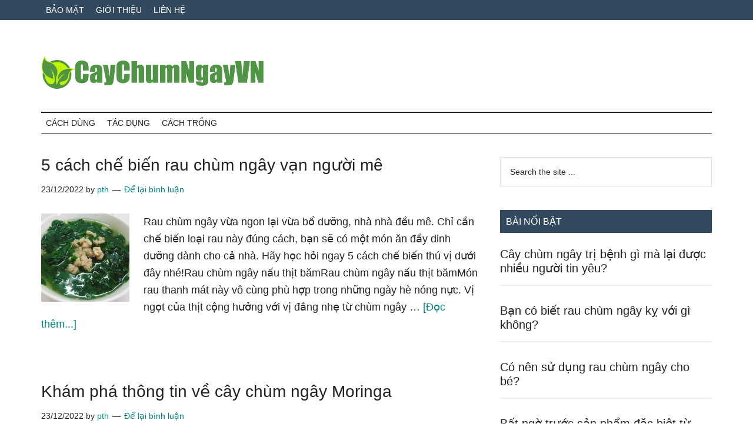

--- FILE ---
content_type: text/html; charset=UTF-8
request_url: https://caychumngayvn.com/page/2/
body_size: 13334
content:
<!DOCTYPE html>
<html lang="vi" prefix="og: https://ogp.me/ns#">
<head itemscope itemtype="https://schema.org/WebSite">
<meta charset="UTF-8" />
<meta name="viewport" content="width=device-width, initial-scale=1" />

<!-- Tối ưu hóa công cụ tìm kiếm bởi Rank Math - https://rankmath.com/ -->
<title>Cây Chùm Ngây VN - Trang 2 trên 7 - Thông tin rau chùm ngây (Moringa) đầy đủ nhất</title>
<meta name="description" content="Caychumngayvn là blog chia sẻ kiến thức về cây chùm ngây từ cách trồng, chăm sóc cây chùm ngây đến việc ứng dụng những giá trị dinh dưỡng và thảo dược của cây chùm ngây vào chăm sóc sức khoẻ - Trang 2 trên 7"/>
<meta name="robots" content="follow, index"/>
<link rel="canonical" href="https://caychumngayvn.com/page/2/" />
<meta property="og:locale" content="vi_VN" />
<meta property="og:type" content="website" />
<meta property="og:title" content="Cây Chùm Ngây VN - Trang 2 trên 7 - Thông tin rau chùm ngây (Moringa) đầy đủ nhất" />
<meta property="og:description" content="Caychumngayvn là blog chia sẻ kiến thức về cây chùm ngây từ cách trồng, chăm sóc cây chùm ngây đến việc ứng dụng những giá trị dinh dưỡng và thảo dược của cây chùm ngây vào chăm sóc sức khoẻ - Trang 2 trên 7" />
<meta property="og:url" content="https://caychumngayvn.com/page/2/" />
<meta property="og:site_name" content="Cây Chùm Ngây VN" />
<meta name="twitter:card" content="summary_large_image" />
<meta name="twitter:title" content="Cây Chùm Ngây VN - Trang 2 trên 7 - Thông tin rau chùm ngây (Moringa) đầy đủ nhất" />
<meta name="twitter:description" content="Caychumngayvn là blog chia sẻ kiến thức về cây chùm ngây từ cách trồng, chăm sóc cây chùm ngây đến việc ứng dụng những giá trị dinh dưỡng và thảo dược của cây chùm ngây vào chăm sóc sức khoẻ - Trang 2 trên 7" />
<meta name="twitter:site" content="@pth" />
<script type="application/ld+json" class="rank-math-schema">{"@context":"https://schema.org","@graph":[{"@type":"Person","@id":"https://caychumngayvn.com/#person","name":"pth","sameAs":["https://twitter.com/pth"],"image":{"@type":"ImageObject","@id":"https://caychumngayvn.com/#logo","url":"https://caychumngayvn.com/wp-content/uploads/2022/12/caychumngay-150x100.png","contentUrl":"https://caychumngayvn.com/wp-content/uploads/2022/12/caychumngay-150x100.png","caption":"C\u00e2y Ch\u00f9m Ng\u00e2y VN","inLanguage":"vi"}},{"@type":"WebSite","@id":"https://caychumngayvn.com/#website","url":"https://caychumngayvn.com","name":"C\u00e2y Ch\u00f9m Ng\u00e2y VN","publisher":{"@id":"https://caychumngayvn.com/#person"},"inLanguage":"vi"},{"@type":"CollectionPage","@id":"https://caychumngayvn.com/page/2/#webpage","url":"https://caychumngayvn.com/page/2/","name":"C\u00e2y Ch\u00f9m Ng\u00e2y VN - Trang 2 tr\u00ean 7 - Th\u00f4ng tin rau ch\u00f9m ng\u00e2y (Moringa) \u0111\u1ea7y \u0111\u1ee7 nh\u1ea5t","about":{"@id":"https://caychumngayvn.com/#person"},"isPartOf":{"@id":"https://caychumngayvn.com/#website"},"inLanguage":"vi"}]}</script>
<!-- /Plugin SEO WordPress Rank Math -->

<link rel='dns-prefetch' href='//fonts.googleapis.com' />
<link rel="alternate" type="application/rss+xml" title="Dòng thông tin Cây Chùm Ngây VN &raquo;" href="https://caychumngayvn.com/feed/" />
<link rel="alternate" type="application/rss+xml" title="Cây Chùm Ngây VN &raquo; Dòng bình luận" href="https://caychumngayvn.com/comments/feed/" />
<style id='wp-img-auto-sizes-contain-inline-css'>
img:is([sizes=auto i],[sizes^="auto," i]){contain-intrinsic-size:3000px 1500px}
/*# sourceURL=wp-img-auto-sizes-contain-inline-css */
</style>
<link data-optimized="2" rel="stylesheet" href="https://caychumngayvn.com/wp-content/litespeed/css/016706f0d4764d751aa407dd8f492460.css?ver=0f0d7" />

<style id='magazine-pro-inline-css'>

		.custom-logo-link,
		.wp-custom-logo .title-area {
			max-width: 380px;
		}

		.wp-custom-logo .header-widget-area {
			max-width: calc(99% - 380px);
		}
		
/*# sourceURL=magazine-pro-inline-css */
</style>

<style id='global-styles-inline-css'>
:root{--wp--preset--aspect-ratio--square: 1;--wp--preset--aspect-ratio--4-3: 4/3;--wp--preset--aspect-ratio--3-4: 3/4;--wp--preset--aspect-ratio--3-2: 3/2;--wp--preset--aspect-ratio--2-3: 2/3;--wp--preset--aspect-ratio--16-9: 16/9;--wp--preset--aspect-ratio--9-16: 9/16;--wp--preset--color--black: #000000;--wp--preset--color--cyan-bluish-gray: #abb8c3;--wp--preset--color--white: #ffffff;--wp--preset--color--pale-pink: #f78da7;--wp--preset--color--vivid-red: #cf2e2e;--wp--preset--color--luminous-vivid-orange: #ff6900;--wp--preset--color--luminous-vivid-amber: #fcb900;--wp--preset--color--light-green-cyan: #7bdcb5;--wp--preset--color--vivid-green-cyan: #00d084;--wp--preset--color--pale-cyan-blue: #8ed1fc;--wp--preset--color--vivid-cyan-blue: #0693e3;--wp--preset--color--vivid-purple: #9b51e0;--wp--preset--color--theme-primary: #008285;--wp--preset--color--theme-secondary: #008285;--wp--preset--gradient--vivid-cyan-blue-to-vivid-purple: linear-gradient(135deg,rgb(6,147,227) 0%,rgb(155,81,224) 100%);--wp--preset--gradient--light-green-cyan-to-vivid-green-cyan: linear-gradient(135deg,rgb(122,220,180) 0%,rgb(0,208,130) 100%);--wp--preset--gradient--luminous-vivid-amber-to-luminous-vivid-orange: linear-gradient(135deg,rgb(252,185,0) 0%,rgb(255,105,0) 100%);--wp--preset--gradient--luminous-vivid-orange-to-vivid-red: linear-gradient(135deg,rgb(255,105,0) 0%,rgb(207,46,46) 100%);--wp--preset--gradient--very-light-gray-to-cyan-bluish-gray: linear-gradient(135deg,rgb(238,238,238) 0%,rgb(169,184,195) 100%);--wp--preset--gradient--cool-to-warm-spectrum: linear-gradient(135deg,rgb(74,234,220) 0%,rgb(151,120,209) 20%,rgb(207,42,186) 40%,rgb(238,44,130) 60%,rgb(251,105,98) 80%,rgb(254,248,76) 100%);--wp--preset--gradient--blush-light-purple: linear-gradient(135deg,rgb(255,206,236) 0%,rgb(152,150,240) 100%);--wp--preset--gradient--blush-bordeaux: linear-gradient(135deg,rgb(254,205,165) 0%,rgb(254,45,45) 50%,rgb(107,0,62) 100%);--wp--preset--gradient--luminous-dusk: linear-gradient(135deg,rgb(255,203,112) 0%,rgb(199,81,192) 50%,rgb(65,88,208) 100%);--wp--preset--gradient--pale-ocean: linear-gradient(135deg,rgb(255,245,203) 0%,rgb(182,227,212) 50%,rgb(51,167,181) 100%);--wp--preset--gradient--electric-grass: linear-gradient(135deg,rgb(202,248,128) 0%,rgb(113,206,126) 100%);--wp--preset--gradient--midnight: linear-gradient(135deg,rgb(2,3,129) 0%,rgb(40,116,252) 100%);--wp--preset--font-size--small: 12px;--wp--preset--font-size--medium: 20px;--wp--preset--font-size--large: 20px;--wp--preset--font-size--x-large: 42px;--wp--preset--font-size--normal: 16px;--wp--preset--font-size--larger: 24px;--wp--preset--spacing--20: 0.44rem;--wp--preset--spacing--30: 0.67rem;--wp--preset--spacing--40: 1rem;--wp--preset--spacing--50: 1.5rem;--wp--preset--spacing--60: 2.25rem;--wp--preset--spacing--70: 3.38rem;--wp--preset--spacing--80: 5.06rem;--wp--preset--shadow--natural: 6px 6px 9px rgba(0, 0, 0, 0.2);--wp--preset--shadow--deep: 12px 12px 50px rgba(0, 0, 0, 0.4);--wp--preset--shadow--sharp: 6px 6px 0px rgba(0, 0, 0, 0.2);--wp--preset--shadow--outlined: 6px 6px 0px -3px rgb(255, 255, 255), 6px 6px rgb(0, 0, 0);--wp--preset--shadow--crisp: 6px 6px 0px rgb(0, 0, 0);}:where(.is-layout-flex){gap: 0.5em;}:where(.is-layout-grid){gap: 0.5em;}body .is-layout-flex{display: flex;}.is-layout-flex{flex-wrap: wrap;align-items: center;}.is-layout-flex > :is(*, div){margin: 0;}body .is-layout-grid{display: grid;}.is-layout-grid > :is(*, div){margin: 0;}:where(.wp-block-columns.is-layout-flex){gap: 2em;}:where(.wp-block-columns.is-layout-grid){gap: 2em;}:where(.wp-block-post-template.is-layout-flex){gap: 1.25em;}:where(.wp-block-post-template.is-layout-grid){gap: 1.25em;}.has-black-color{color: var(--wp--preset--color--black) !important;}.has-cyan-bluish-gray-color{color: var(--wp--preset--color--cyan-bluish-gray) !important;}.has-white-color{color: var(--wp--preset--color--white) !important;}.has-pale-pink-color{color: var(--wp--preset--color--pale-pink) !important;}.has-vivid-red-color{color: var(--wp--preset--color--vivid-red) !important;}.has-luminous-vivid-orange-color{color: var(--wp--preset--color--luminous-vivid-orange) !important;}.has-luminous-vivid-amber-color{color: var(--wp--preset--color--luminous-vivid-amber) !important;}.has-light-green-cyan-color{color: var(--wp--preset--color--light-green-cyan) !important;}.has-vivid-green-cyan-color{color: var(--wp--preset--color--vivid-green-cyan) !important;}.has-pale-cyan-blue-color{color: var(--wp--preset--color--pale-cyan-blue) !important;}.has-vivid-cyan-blue-color{color: var(--wp--preset--color--vivid-cyan-blue) !important;}.has-vivid-purple-color{color: var(--wp--preset--color--vivid-purple) !important;}.has-black-background-color{background-color: var(--wp--preset--color--black) !important;}.has-cyan-bluish-gray-background-color{background-color: var(--wp--preset--color--cyan-bluish-gray) !important;}.has-white-background-color{background-color: var(--wp--preset--color--white) !important;}.has-pale-pink-background-color{background-color: var(--wp--preset--color--pale-pink) !important;}.has-vivid-red-background-color{background-color: var(--wp--preset--color--vivid-red) !important;}.has-luminous-vivid-orange-background-color{background-color: var(--wp--preset--color--luminous-vivid-orange) !important;}.has-luminous-vivid-amber-background-color{background-color: var(--wp--preset--color--luminous-vivid-amber) !important;}.has-light-green-cyan-background-color{background-color: var(--wp--preset--color--light-green-cyan) !important;}.has-vivid-green-cyan-background-color{background-color: var(--wp--preset--color--vivid-green-cyan) !important;}.has-pale-cyan-blue-background-color{background-color: var(--wp--preset--color--pale-cyan-blue) !important;}.has-vivid-cyan-blue-background-color{background-color: var(--wp--preset--color--vivid-cyan-blue) !important;}.has-vivid-purple-background-color{background-color: var(--wp--preset--color--vivid-purple) !important;}.has-black-border-color{border-color: var(--wp--preset--color--black) !important;}.has-cyan-bluish-gray-border-color{border-color: var(--wp--preset--color--cyan-bluish-gray) !important;}.has-white-border-color{border-color: var(--wp--preset--color--white) !important;}.has-pale-pink-border-color{border-color: var(--wp--preset--color--pale-pink) !important;}.has-vivid-red-border-color{border-color: var(--wp--preset--color--vivid-red) !important;}.has-luminous-vivid-orange-border-color{border-color: var(--wp--preset--color--luminous-vivid-orange) !important;}.has-luminous-vivid-amber-border-color{border-color: var(--wp--preset--color--luminous-vivid-amber) !important;}.has-light-green-cyan-border-color{border-color: var(--wp--preset--color--light-green-cyan) !important;}.has-vivid-green-cyan-border-color{border-color: var(--wp--preset--color--vivid-green-cyan) !important;}.has-pale-cyan-blue-border-color{border-color: var(--wp--preset--color--pale-cyan-blue) !important;}.has-vivid-cyan-blue-border-color{border-color: var(--wp--preset--color--vivid-cyan-blue) !important;}.has-vivid-purple-border-color{border-color: var(--wp--preset--color--vivid-purple) !important;}.has-vivid-cyan-blue-to-vivid-purple-gradient-background{background: var(--wp--preset--gradient--vivid-cyan-blue-to-vivid-purple) !important;}.has-light-green-cyan-to-vivid-green-cyan-gradient-background{background: var(--wp--preset--gradient--light-green-cyan-to-vivid-green-cyan) !important;}.has-luminous-vivid-amber-to-luminous-vivid-orange-gradient-background{background: var(--wp--preset--gradient--luminous-vivid-amber-to-luminous-vivid-orange) !important;}.has-luminous-vivid-orange-to-vivid-red-gradient-background{background: var(--wp--preset--gradient--luminous-vivid-orange-to-vivid-red) !important;}.has-very-light-gray-to-cyan-bluish-gray-gradient-background{background: var(--wp--preset--gradient--very-light-gray-to-cyan-bluish-gray) !important;}.has-cool-to-warm-spectrum-gradient-background{background: var(--wp--preset--gradient--cool-to-warm-spectrum) !important;}.has-blush-light-purple-gradient-background{background: var(--wp--preset--gradient--blush-light-purple) !important;}.has-blush-bordeaux-gradient-background{background: var(--wp--preset--gradient--blush-bordeaux) !important;}.has-luminous-dusk-gradient-background{background: var(--wp--preset--gradient--luminous-dusk) !important;}.has-pale-ocean-gradient-background{background: var(--wp--preset--gradient--pale-ocean) !important;}.has-electric-grass-gradient-background{background: var(--wp--preset--gradient--electric-grass) !important;}.has-midnight-gradient-background{background: var(--wp--preset--gradient--midnight) !important;}.has-small-font-size{font-size: var(--wp--preset--font-size--small) !important;}.has-medium-font-size{font-size: var(--wp--preset--font-size--medium) !important;}.has-large-font-size{font-size: var(--wp--preset--font-size--large) !important;}.has-x-large-font-size{font-size: var(--wp--preset--font-size--x-large) !important;}
/*# sourceURL=global-styles-inline-css */
</style>

<style id='classic-theme-styles-inline-css'>
/*! This file is auto-generated */
.wp-block-button__link{color:#fff;background-color:#32373c;border-radius:9999px;box-shadow:none;text-decoration:none;padding:calc(.667em + 2px) calc(1.333em + 2px);font-size:1.125em}.wp-block-file__button{background:#32373c;color:#fff;text-decoration:none}
/*# sourceURL=/wp-includes/css/classic-themes.min.css */
</style>




<style id='magazine-pro-gutenberg-inline-css'>
.ab-block-post-grid .ab-block-post-grid-more-link:hover,
.ab-block-post-grid header .ab-block-post-grid-title a:hover {
	color: #008285;
}

.button-more-link.ab-block-post-grid .ab-block-post-grid-more-link:hover,
.ab-block-post-grid .is-grid .ab-block-post-grid-image a .ab-block-post-grid-date,
.site-container .wp-block-button .wp-block-button__link {
	background-color: #008285;
	color: #ffffff;
}

.button-more-link.ab-block-post-grid .ab-block-post-grid-more-link:hover,
.wp-block-button .wp-block-button__link:not(.has-background),
.wp-block-button .wp-block-button__link:not(.has-background):focus,
.wp-block-button .wp-block-button__link:not(.has-background):hover {
	color: #ffffff;
}

.site-container .wp-block-button.is-style-outline .wp-block-button__link {
	color: #008285;
}

.site-container .wp-block-button.is-style-outline .wp-block-button__link:focus,
.site-container .wp-block-button.is-style-outline .wp-block-button__link:hover {
	color: #23a5a8;
}

.site-container .wp-block-pullquote.is-style-solid-color {
	background-color: #008285;
}		.site-container .has-small-font-size {
			font-size: 12px;
		}		.site-container .has-normal-font-size {
			font-size: 16px;
		}		.site-container .has-large-font-size {
			font-size: 20px;
		}		.site-container .has-larger-font-size {
			font-size: 24px;
		}		.site-container .has-theme-primary-color,
		.site-container .wp-block-button .wp-block-button__link.has-theme-primary-color,
		.site-container .wp-block-button.is-style-outline .wp-block-button__link.has-theme-primary-color {
			color: #008285;
		}
		.site-container .has-theme-primary-background-color,
		.site-container .wp-block-button .wp-block-button__link.has-theme-primary-background-color,
		.site-container .wp-block-pullquote.is-style-solid-color.has-theme-primary-background-color {
			background-color: #008285;
		}		.site-container .has-theme-secondary-color,
		.site-container .wp-block-button .wp-block-button__link.has-theme-secondary-color,
		.site-container .wp-block-button.is-style-outline .wp-block-button__link.has-theme-secondary-color {
			color: #008285;
		}
		.site-container .has-theme-secondary-background-color,
		.site-container .wp-block-button .wp-block-button__link.has-theme-secondary-background-color,
		.site-container .wp-block-pullquote.is-style-solid-color.has-theme-secondary-background-color {
			background-color: #008285;
		}
/*# sourceURL=magazine-pro-gutenberg-inline-css */
</style>


<link rel="https://api.w.org/" href="https://caychumngayvn.com/wp-json/" /><link rel="EditURI" type="application/rsd+xml" title="RSD" href="https://caychumngayvn.com/xmlrpc.php?rsd" />
<meta name="generator" content="WordPress 6.9" />
<link rel="icon" href="https://caychumngayvn.com/wp-content/uploads/2022/12/cropped-caychumngay-logo-32x32.png" sizes="32x32" />
<link rel="icon" href="https://caychumngayvn.com/wp-content/uploads/2022/12/cropped-caychumngay-logo-192x192.png" sizes="192x192" />
<link rel="apple-touch-icon" href="https://caychumngayvn.com/wp-content/uploads/2022/12/cropped-caychumngay-logo-180x180.png" />
<meta name="msapplication-TileImage" content="https://caychumngayvn.com/wp-content/uploads/2022/12/cropped-caychumngay-logo-270x270.png" />
		<style id="wp-custom-css">
			.header-image .site-title a {background-position: left !important;}

.genesis-nav-menu a {
    padding: 10px 8px;
}		</style>
		<link rel="alternate" href="https://caychumngayvn.com/page/2/" hreflang="vi-vn" />
<meta http-equiv="content-language" content="vi" />

<script async src="https://pagead2.googlesyndication.com/pagead/js/adsbygoogle.js?client=ca-pub-5080252422972357"
     crossorigin="anonymous"></script>

</head>
<body class="home blog paged wp-custom-logo wp-embed-responsive paged-2 wp-theme-genesis wp-child-theme-magazine-pro header-full-width content-sidebar genesis-breadcrumbs-hidden genesis-footer-widgets-hidden primary-nav" itemscope itemtype="https://schema.org/WebPage"><div class="site-container"><ul class="genesis-skip-link"><li><a href="#genesis-content" class="screen-reader-shortcut"> Skip to main content</a></li><li><a href="#genesis-nav-secondary" class="screen-reader-shortcut"> Skip to secondary menu</a></li><li><a href="#genesis-sidebar-primary" class="screen-reader-shortcut"> Bỏ qua primary sidebar</a></li></ul><nav class="nav-primary" aria-label="Main" itemscope itemtype="https://schema.org/SiteNavigationElement" id="genesis-nav-primary"><div class="wrap"><ul id="menu-top" class="menu genesis-nav-menu menu-primary js-superfish"><li id="menu-item-29" class="menu-item menu-item-type-post_type menu-item-object-page menu-item-privacy-policy menu-item-29"><a rel="privacy-policy" href="https://caychumngayvn.com/bao-mat/" itemprop="url"><span itemprop="name">Bảo mật</span></a></li>
<li id="menu-item-30" class="menu-item menu-item-type-post_type menu-item-object-page menu-item-30"><a href="https://caychumngayvn.com/gioi-thieu/" itemprop="url"><span itemprop="name">Giới thiệu</span></a></li>
<li id="menu-item-31" class="menu-item menu-item-type-post_type menu-item-object-page menu-item-31"><a href="https://caychumngayvn.com/lien-he/" itemprop="url"><span itemprop="name">Liên hệ</span></a></li>
</ul></div></nav><header class="site-header" itemscope itemtype="https://schema.org/WPHeader"><div class="wrap"><div class="title-area"><a href="https://caychumngayvn.com/" class="custom-logo-link" rel="home"><img data-lazyloaded="1" data-placeholder-resp="654x100" src="data:image/svg+xml,%3Csvg%20xmlns%3D%22http%3A%2F%2Fwww.w3.org%2F2000%2Fsvg%22%20width%3D%22654%22%20height%3D%22100%22%20viewBox%3D%220%200%20654%20100%22%3E%3Cfilter%20id%3D%22c%22%3E%3CfeGaussianBlur%20stdDeviation%3D%2255%22%20%2F%3E%3C%2Ffilter%3E%3Cpath%20fill%3D%22%235ea74e%22%20d%3D%22M0%200h654v99H0z%22%2F%3E%3Cg%20filter%3D%27url(%23c)%27%20fill-opacity%3D%27.5%27%3E%3Cellipse%20fill%3D%22%23b6d58a%22%20fill-opacity%3D%22.5%22%20cx%3D%2223%22%20cy%3D%226%22%20rx%3D%2230%22%20ry%3D%22151%22%20transform%3D%22translate(1.3%201.3)%20scale(2.55469)%22%2F%3E%3C%2Fg%3E%3C%2Fsvg%3E" width="654" height="100" data-src="https://caychumngayvn.com/wp-content/uploads/2022/12/caychumngay.png.webp" class="custom-logo" alt="caychumngay" decoding="async" fetchpriority="high" data-srcset="https://caychumngayvn.com/wp-content/uploads/2022/12/caychumngay.png.webp 654w, https://caychumngayvn.com/wp-content/uploads/2022/12/caychumngay-300x46.png.webp 300w" data-sizes="(max-width: 654px) 100vw, 654px" /></a><h1 class="site-title" itemprop="headline">Cây Chùm Ngây VN</h1><p class="site-description" itemprop="description">Thông tin rau chùm ngây (Moringa) đầy đủ nhất</p></div></div></header><nav class="nav-secondary" aria-label="Secondary" id="genesis-nav-secondary" itemscope itemtype="https://schema.org/SiteNavigationElement"><div class="wrap"><ul id="menu-menu" class="menu genesis-nav-menu menu-secondary js-superfish"><li id="menu-item-28" class="menu-item menu-item-type-taxonomy menu-item-object-category menu-item-28"><a href="https://caychumngayvn.com/cach-dung/" itemprop="url"><span itemprop="name">Cách dùng</span></a></li>
<li id="menu-item-222" class="menu-item menu-item-type-taxonomy menu-item-object-category menu-item-222"><a href="https://caychumngayvn.com/tac-dung/" itemprop="url"><span itemprop="name">Tác dụng</span></a></li>
<li id="menu-item-229" class="menu-item menu-item-type-taxonomy menu-item-object-category menu-item-229"><a href="https://caychumngayvn.com/cach-trong/" itemprop="url"><span itemprop="name">Cách trồng</span></a></li>
</ul></div></nav><div class="site-inner"><div class="content-sidebar-wrap"><main class="content" id="genesis-content"><article class="post-198 post type-post status-publish format-standard has-post-thumbnail category-cach-dung tag-cach-che-bien-rau-chum-ngay tag-rau-chum-ngay entry" aria-label="5 cách chế biến rau chùm ngây vạn người mê" itemscope itemtype="https://schema.org/CreativeWork"><header class="entry-header"><h2 class="entry-title" itemprop="headline"><a class="entry-title-link" rel="bookmark" href="https://caychumngayvn.com/5-cach-che-bien-rau-chum-ngay-van-nguoi-me/">5 cách chế biến rau chùm ngây vạn người mê</a></h2>
<p class="entry-meta"><time class="entry-time" itemprop="datePublished" datetime="2022-12-23T17:06:55+07:00">23/12/2022</time> by <span class="entry-author" itemprop="author" itemscope itemtype="https://schema.org/Person"><a href="https://caychumngayvn.com/author/pth/" class="entry-author-link" rel="author" itemprop="url"><span class="entry-author-name" itemprop="name">pth</span></a></span> <span class="entry-comments-link"><a href="https://caychumngayvn.com/5-cach-che-bien-rau-chum-ngay-van-nguoi-me/#respond">Để lại bình luận</a></span> </p></header><div class="entry-content" itemprop="text"><a class="entry-image-link" href="https://caychumngayvn.com/5-cach-che-bien-rau-chum-ngay-van-nguoi-me/" aria-hidden="true" tabindex="-1"><img data-lazyloaded="1" data-placeholder-resp="150x150" src="[data-uri]" width="150" height="150" data-src="https://caychumngayvn.com/wp-content/uploads/2022/12/5-cach-che-bien-rau-chum-ngay-van-nguoi-me-2-150x150.webp" class="alignleft post-image entry-image" alt="cách chế biến rau chùm ngây" itemprop="image" decoding="async" data-srcset="https://caychumngayvn.com/wp-content/uploads/2022/12/5-cach-che-bien-rau-chum-ngay-van-nguoi-me-2-150x150.webp 150w, https://caychumngayvn.com/wp-content/uploads/2022/12/5-cach-che-bien-rau-chum-ngay-van-nguoi-me-2-100x100.webp 100w" data-sizes="(max-width: 150px) 100vw, 150px" /></a><p>Rau chùm ngây vừa ngon lại vừa bổ dưỡng, nhà nhà đều mê. Chỉ cần chế biến loại rau này đúng cách, bạn sẽ có một món ăn đầy dinh dưỡng dành cho cả nhà. Hãy học hỏi ngay 5 cách chế biến thú vị dưới đây nhé!Rau chùm ngây nấu thịt bămRau chùm ngây nấu thịt bămMón rau thanh mát này vô cùng phù hợp trong những ngày hè nóng nực. Vị ngọt của thịt cộng hưởng với vị đắng nhẹ từ chùm ngây &#x02026; <a href="https://caychumngayvn.com/5-cach-che-bien-rau-chum-ngay-van-nguoi-me/" class="more-link">[Đọc thêm...] <span class="screen-reader-text">về5 cách chế biến rau chùm ngây vạn người mê</span></a></p></div></article><article class="post-193 post type-post status-publish format-standard has-post-thumbnail category-cach-dung tag-cay-chum-ngay-moringa entry" aria-label="Khám phá thông tin về cây chùm ngây Moringa" itemscope itemtype="https://schema.org/CreativeWork"><header class="entry-header"><h2 class="entry-title" itemprop="headline"><a class="entry-title-link" rel="bookmark" href="https://caychumngayvn.com/cay-chum-ngay-moringa/">Khám phá thông tin về cây chùm ngây Moringa</a></h2>
<p class="entry-meta"><time class="entry-time" itemprop="datePublished" datetime="2022-12-23T17:06:44+07:00">23/12/2022</time> by <span class="entry-author" itemprop="author" itemscope itemtype="https://schema.org/Person"><a href="https://caychumngayvn.com/author/pth/" class="entry-author-link" rel="author" itemprop="url"><span class="entry-author-name" itemprop="name">pth</span></a></span> <span class="entry-comments-link"><a href="https://caychumngayvn.com/cay-chum-ngay-moringa/#respond">Để lại bình luận</a></span> </p></header><div class="entry-content" itemprop="text"><a class="entry-image-link" href="https://caychumngayvn.com/cay-chum-ngay-moringa/" aria-hidden="true" tabindex="-1"><img data-lazyloaded="1" data-placeholder-resp="150x150" src="[data-uri]" width="150" height="150" data-src="https://caychumngayvn.com/wp-content/uploads/2022/12/cay-chum-ngay-moringa-2-150x150.webp" class="alignleft post-image entry-image" alt="cây chùm ngây Moringa" itemprop="image" decoding="async" data-srcset="https://caychumngayvn.com/wp-content/uploads/2022/12/cay-chum-ngay-moringa-2-150x150.webp 150w, https://caychumngayvn.com/wp-content/uploads/2022/12/cay-chum-ngay-moringa-2-100x100.webp 100w" data-sizes="(max-width: 150px) 100vw, 150px" /></a><p>Cây chùm ngây Moringa là thực phẩm tốt cho sức khỏe. Theo đánh giá từ các chuyên gia, loài cây này có tác dụng phòng chống và hỗ trợ điều trị hơn 300 căn bệnh thông thường, tiêu biểu như: ung thư, xương khớp, lão hóa, huyết áp…Vậy nên chùm ngây được khá nhiều người tiêu dùng săn đón trong thời gian gần đây. Để sử dụng loài cây này đạt hiệu quả cao nhất, trước tiên, bạn phải cập &#x02026; <a href="https://caychumngayvn.com/cay-chum-ngay-moringa/" class="more-link">[Đọc thêm...] <span class="screen-reader-text">vềKhám phá thông tin về cây chùm ngây Moringa</span></a></p></div></article><article class="post-187 post type-post status-publish format-standard has-post-thumbnail category-tac-dung tag-rau-chum-ngay-co-tac-dung-gi entry" aria-label="Rau chùm ngây có tác dụng gì với trẻ ăn dặm" itemscope itemtype="https://schema.org/CreativeWork"><header class="entry-header"><h2 class="entry-title" itemprop="headline"><a class="entry-title-link" rel="bookmark" href="https://caychumngayvn.com/rau-chum-ngay-co-tac-dung-gi/">Rau chùm ngây có tác dụng gì với trẻ ăn dặm</a></h2>
<p class="entry-meta"><time class="entry-time" itemprop="datePublished" datetime="2022-12-23T17:06:32+07:00">23/12/2022</time> by <span class="entry-author" itemprop="author" itemscope itemtype="https://schema.org/Person"><a href="https://caychumngayvn.com/author/pth/" class="entry-author-link" rel="author" itemprop="url"><span class="entry-author-name" itemprop="name">pth</span></a></span> <span class="entry-comments-link"><a href="https://caychumngayvn.com/rau-chum-ngay-co-tac-dung-gi/#respond">Để lại bình luận</a></span> </p></header><div class="entry-content" itemprop="text"><a class="entry-image-link" href="https://caychumngayvn.com/rau-chum-ngay-co-tac-dung-gi/" aria-hidden="true" tabindex="-1"><img data-lazyloaded="1" data-placeholder-resp="150x150" src="[data-uri]" width="150" height="150" data-src="https://caychumngayvn.com/wp-content/uploads/2022/12/rau-chum-ngay-co-tac-dung-gi-1-150x150.webp" class="alignleft post-image entry-image" alt="Rau chùm ngây có tác dụng gì" itemprop="image" decoding="async" data-srcset="https://caychumngayvn.com/wp-content/uploads/2022/12/rau-chum-ngay-co-tac-dung-gi-1-150x150.webp 150w, https://caychumngayvn.com/wp-content/uploads/2022/12/rau-chum-ngay-co-tac-dung-gi-1-100x100.webp 100w" data-sizes="(max-width: 150px) 100vw, 150px" /></a><p>Rau chùm ngây có tác dụng gì với trẻ ăn dặm mà nhiều bà mẹ lại tin dùng đến vậy? Liệu loại rau này dùng nhiều có tác hại gì không? Nếu đang thắc mắc những vấn đề chủ chốt này thì bạn không nên bỏ lỡ một loạt thông tin hữu ích dưới đây nhé!Trẻ em trong độ tuổi ăn dặm cần bổ sung lượng dưỡng chất đều đặn để có thể phát triển toàn diện về mặt thể chất lẫn trí não. Ngoài ra, đồ ăn &#x02026; <a href="https://caychumngayvn.com/rau-chum-ngay-co-tac-dung-gi/" class="more-link">[Đọc thêm...] <span class="screen-reader-text">vềRau chùm ngây có tác dụng gì với trẻ ăn dặm</span></a></p></div></article><article class="post-182 post type-post status-publish format-standard has-post-thumbnail category-cach-dung tag-chum-ngay tag-hat-chum-ngay tag-hat-chum-ngay-ngam-ruou tag-ngam-ruou-chum-ngay tag-ruou-chum-ngay entry" aria-label="Khám phá cách dùng hạt chùm ngây ngâm rượu" itemscope itemtype="https://schema.org/CreativeWork"><header class="entry-header"><h2 class="entry-title" itemprop="headline"><a class="entry-title-link" rel="bookmark" href="https://caychumngayvn.com/hat-chum-ngay-ngam-ruou/">Khám phá cách dùng hạt chùm ngây ngâm rượu</a></h2>
<p class="entry-meta"><time class="entry-time" itemprop="datePublished" datetime="2022-12-23T17:06:24+07:00">23/12/2022</time> by <span class="entry-author" itemprop="author" itemscope itemtype="https://schema.org/Person"><a href="https://caychumngayvn.com/author/pth/" class="entry-author-link" rel="author" itemprop="url"><span class="entry-author-name" itemprop="name">pth</span></a></span> <span class="entry-comments-link"><a href="https://caychumngayvn.com/hat-chum-ngay-ngam-ruou/#respond">Để lại bình luận</a></span> </p></header><div class="entry-content" itemprop="text"><a class="entry-image-link" href="https://caychumngayvn.com/hat-chum-ngay-ngam-ruou/" aria-hidden="true" tabindex="-1"><img data-lazyloaded="1" data-placeholder-resp="150x150" src="[data-uri]" width="150" height="150" data-src="https://caychumngayvn.com/wp-content/uploads/2022/12/hat-chum-ngay-ngam-ruou-2-150x150.webp" class="alignleft post-image entry-image" alt="hạt chùm ngây ngâm rượu" itemprop="image" decoding="async" data-srcset="https://caychumngayvn.com/wp-content/uploads/2022/12/hat-chum-ngay-ngam-ruou-2-150x150.webp 150w, https://caychumngayvn.com/wp-content/uploads/2022/12/hat-chum-ngay-ngam-ruou-2-100x100.webp 100w" data-sizes="(max-width: 150px) 100vw, 150px" /></a><p>Bình thường, chúng ta vẫn quen thuộc với sản phẩm rễ củ chùm ngây ngâm rượu mà ít để ý rằng hạt chùm ngây ngâm rượu cũng đem lại tác dụng cực tốt. Đây là sản phẩm bồi bổ sức khỏe, đặc biệt phù hợp cho cơ thể nam giới.Tại sao nên dùng hạt chùm ngây ngâm rượu?Rượu trắng thường được dùng để ngâm thuốc bởi nó nó chất dẫn xuất tuyệt vời giúp hàm lượng dưỡng chất có trong thuốc tiết &#x02026; <a href="https://caychumngayvn.com/hat-chum-ngay-ngam-ruou/" class="more-link">[Đọc thêm...] <span class="screen-reader-text">vềKhám phá cách dùng hạt chùm ngây ngâm rượu</span></a></p></div></article><article class="post-177 post type-post status-publish format-standard has-post-thumbnail category-tac-dung tag-cach-dung-chum-ngay tag-cay-chum-ngay-la-gi tag-chum-ngay tag-chum-ngay-la-gi tag-cong-dung-chum-ngay entry" aria-label="Cây chùm ngây là gì, công dụng, cách trồng ra sao?" itemscope itemtype="https://schema.org/CreativeWork"><header class="entry-header"><h2 class="entry-title" itemprop="headline"><a class="entry-title-link" rel="bookmark" href="https://caychumngayvn.com/chum-ngay-la-gi/">Cây chùm ngây là gì, công dụng, cách trồng ra sao?</a></h2>
<p class="entry-meta"><time class="entry-time" itemprop="datePublished" datetime="2022-12-23T17:06:18+07:00">23/12/2022</time> by <span class="entry-author" itemprop="author" itemscope itemtype="https://schema.org/Person"><a href="https://caychumngayvn.com/author/pth/" class="entry-author-link" rel="author" itemprop="url"><span class="entry-author-name" itemprop="name">pth</span></a></span> <span class="entry-comments-link"><a href="https://caychumngayvn.com/chum-ngay-la-gi/#respond">Để lại bình luận</a></span> </p></header><div class="entry-content" itemprop="text"><a class="entry-image-link" href="https://caychumngayvn.com/chum-ngay-la-gi/" aria-hidden="true" tabindex="-1"><img data-lazyloaded="1" data-placeholder-resp="150x150" src="[data-uri]" width="150" height="150" data-src="https://caychumngayvn.com/wp-content/uploads/2022/12/chum-ngay-la-gi-2-150x150.webp" class="alignleft post-image entry-image" alt="chùm ngây là gì" itemprop="image" decoding="async" data-srcset="https://caychumngayvn.com/wp-content/uploads/2022/12/chum-ngay-la-gi-2-150x150.webp 150w, https://caychumngayvn.com/wp-content/uploads/2022/12/chum-ngay-la-gi-2-100x100.webp 100w" data-sizes="(max-width: 150px) 100vw, 150px" /></a><p>Không phải ai cũng biết chùm ngây là gì mặc dù loài cây này chứa nhiều dưỡng chất tốt cho sự phát triển của cơ thể, được các chuyên gia dinh dưỡng đánh giá cao. Độ phổ biến của chùm ngây chưa nhiều, đặc biệt là những thông tin chi tiết hơn như công dụng và cách trồng.Chùm ngây là gì?Chùm ngây (hay còn được biết đến với tên gọi Moringa) là giống cây thân gỗ, chiều cao của cây &#x02026; <a href="https://caychumngayvn.com/chum-ngay-la-gi/" class="more-link">[Đọc thêm...] <span class="screen-reader-text">vềCây chùm ngây là gì, công dụng, cách trồng ra sao?</span></a></p></div></article><div class="archive-pagination pagination"><div class="pagination-previous alignleft"><a href="https://caychumngayvn.com/" >&#x000AB; Trang trước</a></div><div class="pagination-next alignright"><a href="https://caychumngayvn.com/page/3/" >Trang sau &#x000BB;</a></div></div></main><aside class="sidebar sidebar-primary widget-area" role="complementary" aria-label="Sidebar chính" itemscope itemtype="https://schema.org/WPSideBar" id="genesis-sidebar-primary"><h2 class="genesis-sidebar-title screen-reader-text">Sidebar chính</h2><section id="search-2" class="widget widget_search"><div class="widget-wrap"><form class="search-form" method="get" action="https://caychumngayvn.com/" role="search" itemprop="potentialAction" itemscope itemtype="https://schema.org/SearchAction"><label class="search-form-label screen-reader-text" for="searchform-1">Search the site ...</label><input class="search-form-input" type="search" name="s" id="searchform-1" placeholder="Search the site ..." itemprop="query-input"><input class="search-form-submit" type="submit" value="Tìm kiếm"><meta content="https://caychumngayvn.com/?s={s}" itemprop="target"></form></div></section>
<section id="featured-post-2" class="widget featured-content featuredpost"><div class="widget-wrap"><h3 class="widgettitle widget-title">Bài nổi bật</h3>
<article class="post-112 post type-post status-publish format-standard has-post-thumbnail category-tac-dung tag-cay-chum-ngay-moringa tag-chum-ngay-tri-benh-gi tag-chum-ngay-tri-nam tag-chum-ngay-viet tag-rau-chum-ngay-cho-be entry" aria-label="Cây chùm ngây trị bệnh gì mà lại được nhiều người tin yêu?"><header class="entry-header"><h4 class="entry-title" itemprop="headline"><a href="https://caychumngayvn.com/chum-ngay-tri-benh-gi/">Cây chùm ngây trị bệnh gì mà lại được nhiều người tin yêu?</a></h4></header></article><article class="post-127 post type-post status-publish format-standard has-post-thumbnail category-cach-dung tag-bot-chum-ngay-say-lanh tag-cay-chum-ngay-ban-o-dau tag-cay-chum-ngay-chua-benh tag-cay-chum-ngay-moc-o-dau tag-ngo-doc-la-chum-ngay entry" aria-label="Bạn có biết rau chùm ngây kỵ với gì không?"><header class="entry-header"><h4 class="entry-title" itemprop="headline"><a href="https://caychumngayvn.com/rau-chum-ngay-ky-voi-gi/">Bạn có biết rau chùm ngây kỵ với gì không?</a></h4></header></article><article class="post-77 post type-post status-publish format-standard has-post-thumbnail category-cach-dung tag-chum-ngay-chua-benh-gi tag-chum-ngay-la-gi tag-chum-ngay-tri-nam tag-chum-ngay-viet tag-rau-chum-ngay-cho-be entry" aria-label="Có nên sử dụng rau chùm ngây cho bé?"><header class="entry-header"><h4 class="entry-title" itemprop="headline"><a href="https://caychumngayvn.com/rau-chum-ngay-cho-be/">Có nên sử dụng rau chùm ngây cho bé?</a></h4></header></article><article class="post-59 post type-post status-publish format-standard has-post-thumbnail category-cach-dung tag-chum-ngay-chua-benh-gi tag-chum-ngay-la-gi tag-chum-ngay-tri-nam tag-chum-ngay-viet tag-re-chum-ngay entry" aria-label="Bất ngờ trước sản phẩm đặc biệt từ công ty Chùm ngây Việt"><header class="entry-header"><h4 class="entry-title" itemprop="headline"><a href="https://caychumngayvn.com/chum-ngay-viet/">Bất ngờ trước sản phẩm đặc biệt từ công ty Chùm ngây Việt</a></h4></header></article><article class="post-87 post type-post status-publish format-standard has-post-thumbnail category-cach-dung category-tac-dung tag-chum-ngay-chua-benh-gi tag-chum-ngay-la-gi tag-chum-ngay-tri-nam tag-hat-chum-ngay-ngam-ruou tag-re-chum-ngay entry" aria-label="Bất ngờ trước phương pháp dùng chùm ngây trị nám"><header class="entry-header"><h4 class="entry-title" itemprop="headline"><a href="https://caychumngayvn.com/chum-ngay-tri-nam/">Bất ngờ trước phương pháp dùng chùm ngây trị nám</a></h4></header></article><article class="post-193 post type-post status-publish format-standard has-post-thumbnail category-cach-dung tag-cay-chum-ngay-moringa entry" aria-label="Khám phá thông tin về cây chùm ngây Moringa"><header class="entry-header"><h4 class="entry-title" itemprop="headline"><a href="https://caychumngayvn.com/cay-chum-ngay-moringa/">Khám phá thông tin về cây chùm ngây Moringa</a></h4></header></article><article class="post-54 post type-post status-publish format-standard has-post-thumbnail category-cach-dung tag-chum-ngay tag-rau-chum-ngay tag-rau-chum-ngay-nau-voi-gi tag-rau-chum-ngay-nau-voi-gi-cho-be entry" aria-label="Rau chùm ngây nấu với gì cho bé ngon bổ nhất?"><header class="entry-header"><h4 class="entry-title" itemprop="headline"><a href="https://caychumngayvn.com/rau-chum-ngay-nau-voi-gi-cho-be/">Rau chùm ngây nấu với gì cho bé ngon bổ nhất?</a></h4></header></article><article class="post-117 post type-post status-publish format-standard has-post-thumbnail category-cach-dung tag-cay-chum-ngay-co-tac-dung-gi tag-cay-chum-ngay-ngam-ruou tag-chum-ngay-co-tac-dung-gi tag-ngo-doc-la-chum-ngay tag-rau-chum-ngay-co-tac-dung-gi entry" aria-label="Một vài sự thật bạn chưa biết về cây chùm ngây ngâm rượu"><header class="entry-header"><h4 class="entry-title" itemprop="headline"><a href="https://caychumngayvn.com/cay-chum-ngay-ngam-ruou/">Một vài sự thật bạn chưa biết về cây chùm ngây ngâm rượu</a></h4></header></article><article class="post-142 post type-post status-publish format-standard has-post-thumbnail category-tac-dung tag-chum-ngay-chua-benh-gi tag-chum-ngay-la-gi tag-chum-ngay-tri-nam tag-chum-ngay-viet tag-re-chum-ngay entry" aria-label="Khám phá tác dụng và cách dùng rễ chùm ngây"><header class="entry-header"><h4 class="entry-title" itemprop="headline"><a href="https://caychumngayvn.com/re-chum-ngay/">Khám phá tác dụng và cách dùng rễ chùm ngây</a></h4></header></article><article class="post-248 post type-post status-publish format-standard has-post-thumbnail category-cach-trong entry" aria-label="Cách trồng cây chùm ngây tại nhà đơn giản"><header class="entry-header"><h4 class="entry-title" itemprop="headline"><a href="https://caychumngayvn.com/cach-trong-cay-chum-ngay/">Cách trồng cây chùm ngây tại nhà đơn giản</a></h4></header></article><article class="post-162 post type-post status-publish format-standard has-post-thumbnail category-cach-dung tag-qua-chum-ngay tag-qua-chum-ngay-dung-lam-gi tag-qua-cua-cay-chum-ngay tag-su-dung-qua-chum-ngay tag-tac-dung-qua-chum-ngay entry" aria-label="Hé lộ sự thật về quả chùm ngây"><header class="entry-header"><h4 class="entry-title" itemprop="headline"><a href="https://caychumngayvn.com/qua-chum-ngay/">Hé lộ sự thật về quả chùm ngây</a></h4></header></article><article class="post-172 post type-post status-publish format-standard has-post-thumbnail category-tac-dung tag-cay-chum-ngay tag-cay-chum-ngay-chua-benh tag-chum-ngay tag-chum-ngay-cong-dung tag-chum-ngay-tri-benh-gi entry" aria-label="Tóm lược cách dùng cây chùm ngây chữa bệnh"><header class="entry-header"><h4 class="entry-title" itemprop="headline"><a href="https://caychumngayvn.com/cay-chum-ngay-chua-benh/">Tóm lược cách dùng cây chùm ngây chữa bệnh</a></h4></header></article><article class="post-177 post type-post status-publish format-standard has-post-thumbnail category-tac-dung tag-cach-dung-chum-ngay tag-cay-chum-ngay-la-gi tag-chum-ngay tag-chum-ngay-la-gi tag-cong-dung-chum-ngay entry" aria-label="Cây chùm ngây là gì, công dụng, cách trồng ra sao?"><header class="entry-header"><h4 class="entry-title" itemprop="headline"><a href="https://caychumngayvn.com/chum-ngay-la-gi/">Cây chùm ngây là gì, công dụng, cách trồng ra sao?</a></h4></header></article><article class="post-107 post type-post status-publish format-standard has-post-thumbnail category-cach-dung tag-bot-chum-ngay-duong-da tag-cay-chum-ngay-dap-mat tag-chum-ngay-da-nang tag-chum-ngay-huu-co tag-cu-chum-ngay-dung-lam-gi entry" aria-label="Tổng hợp tất cả các cách chế biến chùm ngây hữu cơ bạn nên biết"><header class="entry-header"><h4 class="entry-title" itemprop="headline"><a href="https://caychumngayvn.com/chum-ngay-huu-co/">Tổng hợp tất cả các cách chế biến chùm ngây hữu cơ bạn nên biết</a></h4></header></article><article class="post-167 post type-post status-publish format-standard has-post-thumbnail category-cach-dung tag-chum-ngay-ngam-ruou tag-ngam-ruou-chum-ngay tag-re-chum-ngay-ngam-ruou tag-ruou-chum-ngay tag-ruou-cu-chum-ngay entry" aria-label="Rễ chùm ngây ngâm rượu như thế nào?"><header class="entry-header"><h4 class="entry-title" itemprop="headline"><a href="https://caychumngayvn.com/re-chum-ngay-ngam-ruou/">Rễ chùm ngây ngâm rượu như thế nào?</a></h4></header></article></div></section>
</aside></div></div><div style="background-color:white; word-wrap: break-word; width: auto">
<p> </p>
</div><footer class="site-footer" itemscope itemtype="https://schema.org/WPFooter"><div class="wrap"><p>Copyright &#x000A9;&nbsp;2026 caychumngayvn.com</p></div></footer></div><script type="speculationrules">
{"prefetch":[{"source":"document","where":{"and":[{"href_matches":"/*"},{"not":{"href_matches":["/wp-*.php","/wp-admin/*","/wp-content/uploads/*","/wp-content/*","/wp-content/plugins/*","/wp-content/themes/magazine-pro/*","/wp-content/themes/genesis/*","/*\\?(.+)"]}},{"not":{"selector_matches":"a[rel~=\"nofollow\"]"}},{"not":{"selector_matches":".no-prefetch, .no-prefetch a"}}]},"eagerness":"conservative"}]}
</script>
<script id="kk-star-ratings-js-extra" type="litespeed/javascript">var kk_star_ratings={"action":"kk-star-ratings","endpoint":"https://caychumngayvn.com/wp-admin/admin-ajax.php","nonce":"19fd8ed487"}</script>





<script id="magazine-pro-responsive-menu-js-extra" type="litespeed/javascript">var genesis_responsive_menu={"mainMenu":"Menu","subMenu":"Submenu","menuClasses":{"combine":[".nav-primary",".nav-header",".nav-secondary"]}}</script>

<script data-no-optimize="1">window.lazyLoadOptions=Object.assign({},{threshold:300},window.lazyLoadOptions||{});!function(t,e){"object"==typeof exports&&"undefined"!=typeof module?module.exports=e():"function"==typeof define&&define.amd?define(e):(t="undefined"!=typeof globalThis?globalThis:t||self).LazyLoad=e()}(this,function(){"use strict";function e(){return(e=Object.assign||function(t){for(var e=1;e<arguments.length;e++){var n,a=arguments[e];for(n in a)Object.prototype.hasOwnProperty.call(a,n)&&(t[n]=a[n])}return t}).apply(this,arguments)}function o(t){return e({},at,t)}function l(t,e){return t.getAttribute(gt+e)}function c(t){return l(t,vt)}function s(t,e){return function(t,e,n){e=gt+e;null!==n?t.setAttribute(e,n):t.removeAttribute(e)}(t,vt,e)}function i(t){return s(t,null),0}function r(t){return null===c(t)}function u(t){return c(t)===_t}function d(t,e,n,a){t&&(void 0===a?void 0===n?t(e):t(e,n):t(e,n,a))}function f(t,e){et?t.classList.add(e):t.className+=(t.className?" ":"")+e}function _(t,e){et?t.classList.remove(e):t.className=t.className.replace(new RegExp("(^|\\s+)"+e+"(\\s+|$)")," ").replace(/^\s+/,"").replace(/\s+$/,"")}function g(t){return t.llTempImage}function v(t,e){!e||(e=e._observer)&&e.unobserve(t)}function b(t,e){t&&(t.loadingCount+=e)}function p(t,e){t&&(t.toLoadCount=e)}function n(t){for(var e,n=[],a=0;e=t.children[a];a+=1)"SOURCE"===e.tagName&&n.push(e);return n}function h(t,e){(t=t.parentNode)&&"PICTURE"===t.tagName&&n(t).forEach(e)}function a(t,e){n(t).forEach(e)}function m(t){return!!t[lt]}function E(t){return t[lt]}function I(t){return delete t[lt]}function y(e,t){var n;m(e)||(n={},t.forEach(function(t){n[t]=e.getAttribute(t)}),e[lt]=n)}function L(a,t){var o;m(a)&&(o=E(a),t.forEach(function(t){var e,n;e=a,(t=o[n=t])?e.setAttribute(n,t):e.removeAttribute(n)}))}function k(t,e,n){f(t,e.class_loading),s(t,st),n&&(b(n,1),d(e.callback_loading,t,n))}function A(t,e,n){n&&t.setAttribute(e,n)}function O(t,e){A(t,rt,l(t,e.data_sizes)),A(t,it,l(t,e.data_srcset)),A(t,ot,l(t,e.data_src))}function w(t,e,n){var a=l(t,e.data_bg_multi),o=l(t,e.data_bg_multi_hidpi);(a=nt&&o?o:a)&&(t.style.backgroundImage=a,n=n,f(t=t,(e=e).class_applied),s(t,dt),n&&(e.unobserve_completed&&v(t,e),d(e.callback_applied,t,n)))}function x(t,e){!e||0<e.loadingCount||0<e.toLoadCount||d(t.callback_finish,e)}function M(t,e,n){t.addEventListener(e,n),t.llEvLisnrs[e]=n}function N(t){return!!t.llEvLisnrs}function z(t){if(N(t)){var e,n,a=t.llEvLisnrs;for(e in a){var o=a[e];n=e,o=o,t.removeEventListener(n,o)}delete t.llEvLisnrs}}function C(t,e,n){var a;delete t.llTempImage,b(n,-1),(a=n)&&--a.toLoadCount,_(t,e.class_loading),e.unobserve_completed&&v(t,n)}function R(i,r,c){var l=g(i)||i;N(l)||function(t,e,n){N(t)||(t.llEvLisnrs={});var a="VIDEO"===t.tagName?"loadeddata":"load";M(t,a,e),M(t,"error",n)}(l,function(t){var e,n,a,o;n=r,a=c,o=u(e=i),C(e,n,a),f(e,n.class_loaded),s(e,ut),d(n.callback_loaded,e,a),o||x(n,a),z(l)},function(t){var e,n,a,o;n=r,a=c,o=u(e=i),C(e,n,a),f(e,n.class_error),s(e,ft),d(n.callback_error,e,a),o||x(n,a),z(l)})}function T(t,e,n){var a,o,i,r,c;t.llTempImage=document.createElement("IMG"),R(t,e,n),m(c=t)||(c[lt]={backgroundImage:c.style.backgroundImage}),i=n,r=l(a=t,(o=e).data_bg),c=l(a,o.data_bg_hidpi),(r=nt&&c?c:r)&&(a.style.backgroundImage='url("'.concat(r,'")'),g(a).setAttribute(ot,r),k(a,o,i)),w(t,e,n)}function G(t,e,n){var a;R(t,e,n),a=e,e=n,(t=Et[(n=t).tagName])&&(t(n,a),k(n,a,e))}function D(t,e,n){var a;a=t,(-1<It.indexOf(a.tagName)?G:T)(t,e,n)}function S(t,e,n){var a;t.setAttribute("loading","lazy"),R(t,e,n),a=e,(e=Et[(n=t).tagName])&&e(n,a),s(t,_t)}function V(t){t.removeAttribute(ot),t.removeAttribute(it),t.removeAttribute(rt)}function j(t){h(t,function(t){L(t,mt)}),L(t,mt)}function F(t){var e;(e=yt[t.tagName])?e(t):m(e=t)&&(t=E(e),e.style.backgroundImage=t.backgroundImage)}function P(t,e){var n;F(t),n=e,r(e=t)||u(e)||(_(e,n.class_entered),_(e,n.class_exited),_(e,n.class_applied),_(e,n.class_loading),_(e,n.class_loaded),_(e,n.class_error)),i(t),I(t)}function U(t,e,n,a){var o;n.cancel_on_exit&&(c(t)!==st||"IMG"===t.tagName&&(z(t),h(o=t,function(t){V(t)}),V(o),j(t),_(t,n.class_loading),b(a,-1),i(t),d(n.callback_cancel,t,e,a)))}function $(t,e,n,a){var o,i,r=(i=t,0<=bt.indexOf(c(i)));s(t,"entered"),f(t,n.class_entered),_(t,n.class_exited),o=t,i=a,n.unobserve_entered&&v(o,i),d(n.callback_enter,t,e,a),r||D(t,n,a)}function q(t){return t.use_native&&"loading"in HTMLImageElement.prototype}function H(t,o,i){t.forEach(function(t){return(a=t).isIntersecting||0<a.intersectionRatio?$(t.target,t,o,i):(e=t.target,n=t,a=o,t=i,void(r(e)||(f(e,a.class_exited),U(e,n,a,t),d(a.callback_exit,e,n,t))));var e,n,a})}function B(e,n){var t;tt&&!q(e)&&(n._observer=new IntersectionObserver(function(t){H(t,e,n)},{root:(t=e).container===document?null:t.container,rootMargin:t.thresholds||t.threshold+"px"}))}function J(t){return Array.prototype.slice.call(t)}function K(t){return t.container.querySelectorAll(t.elements_selector)}function Q(t){return c(t)===ft}function W(t,e){return e=t||K(e),J(e).filter(r)}function X(e,t){var n;(n=K(e),J(n).filter(Q)).forEach(function(t){_(t,e.class_error),i(t)}),t.update()}function t(t,e){var n,a,t=o(t);this._settings=t,this.loadingCount=0,B(t,this),n=t,a=this,Y&&window.addEventListener("online",function(){X(n,a)}),this.update(e)}var Y="undefined"!=typeof window,Z=Y&&!("onscroll"in window)||"undefined"!=typeof navigator&&/(gle|ing|ro)bot|crawl|spider/i.test(navigator.userAgent),tt=Y&&"IntersectionObserver"in window,et=Y&&"classList"in document.createElement("p"),nt=Y&&1<window.devicePixelRatio,at={elements_selector:".lazy",container:Z||Y?document:null,threshold:300,thresholds:null,data_src:"src",data_srcset:"srcset",data_sizes:"sizes",data_bg:"bg",data_bg_hidpi:"bg-hidpi",data_bg_multi:"bg-multi",data_bg_multi_hidpi:"bg-multi-hidpi",data_poster:"poster",class_applied:"applied",class_loading:"litespeed-loading",class_loaded:"litespeed-loaded",class_error:"error",class_entered:"entered",class_exited:"exited",unobserve_completed:!0,unobserve_entered:!1,cancel_on_exit:!0,callback_enter:null,callback_exit:null,callback_applied:null,callback_loading:null,callback_loaded:null,callback_error:null,callback_finish:null,callback_cancel:null,use_native:!1},ot="src",it="srcset",rt="sizes",ct="poster",lt="llOriginalAttrs",st="loading",ut="loaded",dt="applied",ft="error",_t="native",gt="data-",vt="ll-status",bt=[st,ut,dt,ft],pt=[ot],ht=[ot,ct],mt=[ot,it,rt],Et={IMG:function(t,e){h(t,function(t){y(t,mt),O(t,e)}),y(t,mt),O(t,e)},IFRAME:function(t,e){y(t,pt),A(t,ot,l(t,e.data_src))},VIDEO:function(t,e){a(t,function(t){y(t,pt),A(t,ot,l(t,e.data_src))}),y(t,ht),A(t,ct,l(t,e.data_poster)),A(t,ot,l(t,e.data_src)),t.load()}},It=["IMG","IFRAME","VIDEO"],yt={IMG:j,IFRAME:function(t){L(t,pt)},VIDEO:function(t){a(t,function(t){L(t,pt)}),L(t,ht),t.load()}},Lt=["IMG","IFRAME","VIDEO"];return t.prototype={update:function(t){var e,n,a,o=this._settings,i=W(t,o);{if(p(this,i.length),!Z&&tt)return q(o)?(e=o,n=this,i.forEach(function(t){-1!==Lt.indexOf(t.tagName)&&S(t,e,n)}),void p(n,0)):(t=this._observer,o=i,t.disconnect(),a=t,void o.forEach(function(t){a.observe(t)}));this.loadAll(i)}},destroy:function(){this._observer&&this._observer.disconnect(),K(this._settings).forEach(function(t){I(t)}),delete this._observer,delete this._settings,delete this.loadingCount,delete this.toLoadCount},loadAll:function(t){var e=this,n=this._settings;W(t,n).forEach(function(t){v(t,e),D(t,n,e)})},restoreAll:function(){var e=this._settings;K(e).forEach(function(t){P(t,e)})}},t.load=function(t,e){e=o(e);D(t,e)},t.resetStatus=function(t){i(t)},t}),function(t,e){"use strict";function n(){e.body.classList.add("litespeed_lazyloaded")}function a(){console.log("[LiteSpeed] Start Lazy Load"),o=new LazyLoad(Object.assign({},t.lazyLoadOptions||{},{elements_selector:"[data-lazyloaded]",callback_finish:n})),i=function(){o.update()},t.MutationObserver&&new MutationObserver(i).observe(e.documentElement,{childList:!0,subtree:!0,attributes:!0})}var o,i;t.addEventListener?t.addEventListener("load",a,!1):t.attachEvent("onload",a)}(window,document);</script><script data-no-optimize="1">window.litespeed_ui_events=window.litespeed_ui_events||["mouseover","click","keydown","wheel","touchmove","touchstart"];var urlCreator=window.URL||window.webkitURL;function litespeed_load_delayed_js_force(){console.log("[LiteSpeed] Start Load JS Delayed"),litespeed_ui_events.forEach(e=>{window.removeEventListener(e,litespeed_load_delayed_js_force,{passive:!0})}),document.querySelectorAll("iframe[data-litespeed-src]").forEach(e=>{e.setAttribute("src",e.getAttribute("data-litespeed-src"))}),"loading"==document.readyState?window.addEventListener("DOMContentLoaded",litespeed_load_delayed_js):litespeed_load_delayed_js()}litespeed_ui_events.forEach(e=>{window.addEventListener(e,litespeed_load_delayed_js_force,{passive:!0})});async function litespeed_load_delayed_js(){let t=[];for(var d in document.querySelectorAll('script[type="litespeed/javascript"]').forEach(e=>{t.push(e)}),t)await new Promise(e=>litespeed_load_one(t[d],e));document.dispatchEvent(new Event("DOMContentLiteSpeedLoaded")),window.dispatchEvent(new Event("DOMContentLiteSpeedLoaded"))}function litespeed_load_one(t,e){console.log("[LiteSpeed] Load ",t);var d=document.createElement("script");d.addEventListener("load",e),d.addEventListener("error",e),t.getAttributeNames().forEach(e=>{"type"!=e&&d.setAttribute("data-src"==e?"src":e,t.getAttribute(e))});let a=!(d.type="text/javascript");!d.src&&t.textContent&&(d.src=litespeed_inline2src(t.textContent),a=!0),t.after(d),t.remove(),a&&e()}function litespeed_inline2src(t){try{var d=urlCreator.createObjectURL(new Blob([t.replace(/^(?:<!--)?(.*?)(?:-->)?$/gm,"$1")],{type:"text/javascript"}))}catch(e){d="data:text/javascript;base64,"+btoa(t.replace(/^(?:<!--)?(.*?)(?:-->)?$/gm,"$1"))}return d}</script><script data-no-optimize="1">var litespeed_vary=document.cookie.replace(/(?:(?:^|.*;\s*)_lscache_vary\s*\=\s*([^;]*).*$)|^.*$/,"");litespeed_vary||fetch("/wp-content/plugins/litespeed-cache/guest.vary.php",{method:"POST",cache:"no-cache",redirect:"follow"}).then(e=>e.json()).then(e=>{console.log(e),e.hasOwnProperty("reload")&&"yes"==e.reload&&(sessionStorage.setItem("litespeed_docref",document.referrer),window.location.reload(!0))});</script><script data-optimized="1" type="litespeed/javascript" data-src="https://caychumngayvn.com/wp-content/litespeed/js/6749715df8b0d5010a8c8bcfd959190a.js?ver=0f0d7"></script><script defer src="https://static.cloudflareinsights.com/beacon.min.js/vcd15cbe7772f49c399c6a5babf22c1241717689176015" integrity="sha512-ZpsOmlRQV6y907TI0dKBHq9Md29nnaEIPlkf84rnaERnq6zvWvPUqr2ft8M1aS28oN72PdrCzSjY4U6VaAw1EQ==" data-cf-beacon='{"version":"2024.11.0","token":"f582d5365c82481eb5f8f21d211997ae","r":1,"server_timing":{"name":{"cfCacheStatus":true,"cfEdge":true,"cfExtPri":true,"cfL4":true,"cfOrigin":true,"cfSpeedBrain":true},"location_startswith":null}}' crossorigin="anonymous"></script>
</body></html>
<a href="https://www.dmca.com/Protection/Status.aspx?ID=d4b04066-5a35-415e-ad2f-09d53e396ac3&refurl=https://caychumngayvn.com/page/2/" title="DMCA.com Protection Status" class="dmca-badge"> <img src ="https://caychumngayvn.com/dmca-badge-w100-5x1-08.png?ID=d4b04066-5a35-415e-ad2f-09d53e396ac3"  alt="DMCA.com Protection Status" width="100" height="20" /></a>

<!-- Page cached by LiteSpeed Cache 7.7 on 2026-01-31 07:16:10 -->
<!-- Guest Mode -->

--- FILE ---
content_type: text/html; charset=utf-8
request_url: https://www.google.com/recaptcha/api2/aframe
body_size: 265
content:
<!DOCTYPE HTML><html><head><meta http-equiv="content-type" content="text/html; charset=UTF-8"></head><body><script nonce="voqKGt8mkLlLspcePC900g">/** Anti-fraud and anti-abuse applications only. See google.com/recaptcha */ try{var clients={'sodar':'https://pagead2.googlesyndication.com/pagead/sodar?'};window.addEventListener("message",function(a){try{if(a.source===window.parent){var b=JSON.parse(a.data);var c=clients[b['id']];if(c){var d=document.createElement('img');d.src=c+b['params']+'&rc='+(localStorage.getItem("rc::a")?sessionStorage.getItem("rc::b"):"");window.document.body.appendChild(d);sessionStorage.setItem("rc::e",parseInt(sessionStorage.getItem("rc::e")||0)+1);localStorage.setItem("rc::h",'1769822987443');}}}catch(b){}});window.parent.postMessage("_grecaptcha_ready", "*");}catch(b){}</script></body></html>